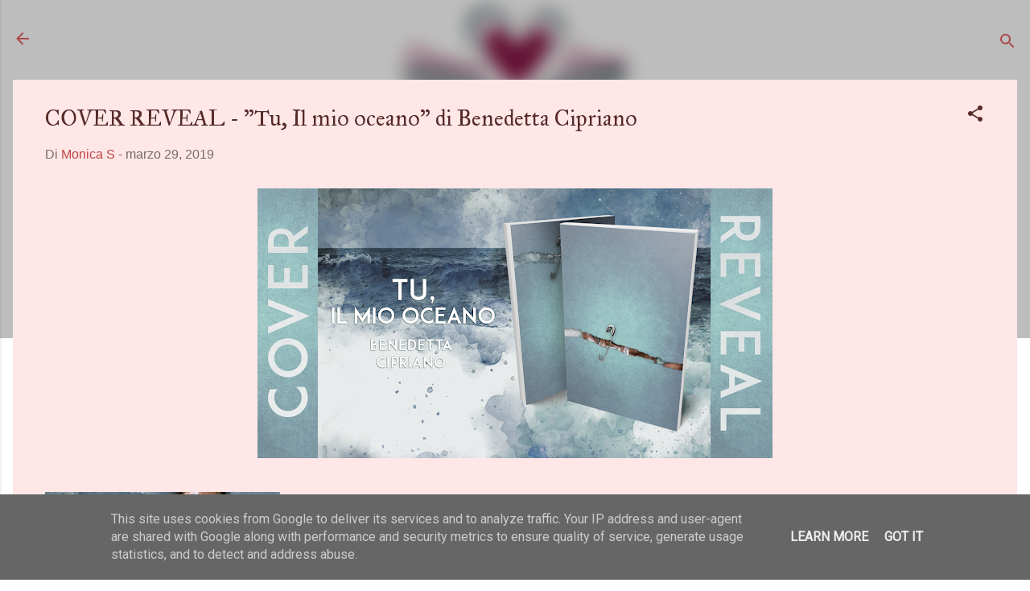

--- FILE ---
content_type: text/html; charset=UTF-8
request_url: https://www.opinionilibrose.it/b/stats?style=WHITE_TRANSPARENT&timeRange=ALL_TIME&token=APq4FmCcw4dd4gfFjTXdFRJywe_gEZSLS00p9vs_XUa72ljHqsuBfmMMNuNc4_61RQVtYjlc-xjv-qw08F7JiR-xM7jyJWhCPQ
body_size: 40
content:
{"total":1763999,"sparklineOptions":{"backgroundColor":{"fillOpacity":0.1,"fill":"#ffffff"},"series":[{"areaOpacity":0.3,"color":"#fff"}]},"sparklineData":[[0,17],[1,13],[2,14],[3,16],[4,15],[5,13],[6,24],[7,15],[8,21],[9,19],[10,20],[11,19],[12,26],[13,32],[14,16],[15,22],[16,15],[17,17],[18,17],[19,18],[20,41],[21,44],[22,54],[23,31],[24,26],[25,17],[26,15],[27,29],[28,100],[29,3]],"nextTickMs":56250}